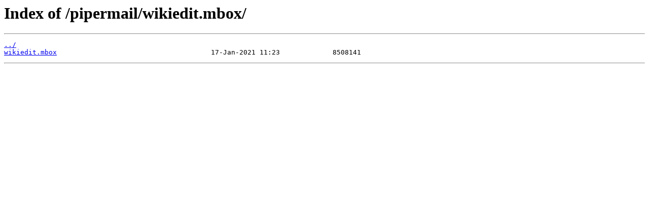

--- FILE ---
content_type: text/html
request_url: https://lists.pidgin.im/pipermail/wikiedit.mbox/
body_size: 225
content:
<html>
<head><title>Index of /pipermail/wikiedit.mbox/</title></head>
<body>
<h1>Index of /pipermail/wikiedit.mbox/</h1><hr><pre><a href="../">../</a>
<a href="wikiedit.mbox">wikiedit.mbox</a>                                      17-Jan-2021 11:23             8508141
</pre><hr></body>
</html>
